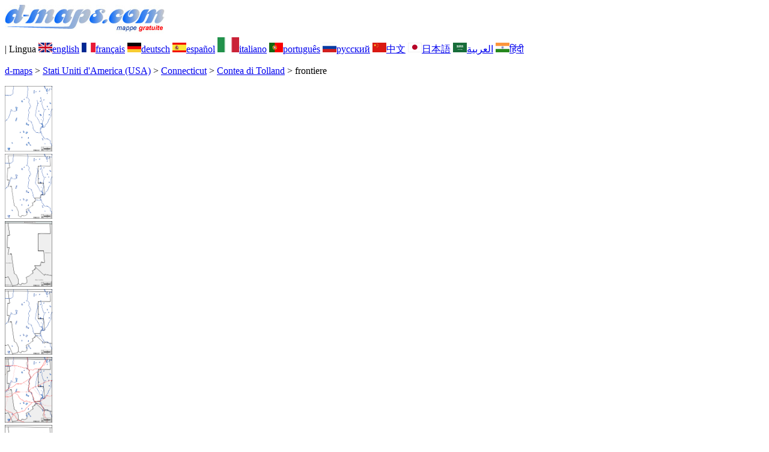

--- FILE ---
content_type: text/html; charset=UTF-8
request_url: https://d-maps.com/carte.php?num_car=53706&lang=it
body_size: 2363
content:
<!DOCTYPE html><html lang="it"><head><meta charset="UTF-8"><meta name=viewport content="width=device-width, initial-scale=1"><link rel="shortcut icon" href="o/favicon.ico" type="image/x-icon" /><link href="o/dm33_com.css" rel="stylesheet" TYPE="text/css"><link rel="canonical" href="https://www.d-maps.com/carte.php?num_car=53706&lang=it" /><link rel="alternate" hreflang="en" href="https://www.d-maps.com/carte.php?num_car=53706&lang=en"><link rel="alternate" hreflang="fr" href="https://www.d-maps.com/carte.php?num_car=53706&lang=fr"><link rel="alternate" hreflang="de" href="https://www.d-maps.com/carte.php?num_car=53706&lang=de"><link rel="alternate" hreflang="es" href="https://www.d-maps.com/carte.php?num_car=53706&lang=es"><link rel="alternate" hreflang="pt" href="https://www.d-maps.com/carte.php?num_car=53706&lang=pt"><link rel="alternate" hreflang="ru" href="https://www.d-maps.com/carte.php?num_car=53706&lang=ru"><link rel="alternate" hreflang="zh" href="https://www.d-maps.com/carte.php?num_car=53706&lang=zh"><link rel="alternate" hreflang="ja" href="https://www.d-maps.com/carte.php?num_car=53706&lang=ja"><link rel="alternate" hreflang="ar" href="https://www.d-maps.com/carte.php?num_car=53706&lang=ar"><link rel="alternate" hreflang="hi" href="https://www.d-maps.com/carte.php?num_car=53706&lang=hi"><script async src="https://pagead2.googlesyndication.com/pagead/js/adsbygoogle.js?client=ca-pub-9222857090923782"
     crossorigin="anonymous"></script><script async src="https://fundingchoicesmessages.google.com/i/pub-9222857090923782?ers=1" nonce="5_3lYD3slW_1uUPUnNXHkw"></script><script nonce="5_3lYD3slW_1uUPUnNXHkw">(function() {function signalGooglefcPresent() {if (!window.frames['googlefcPresent']) {if (document.body) {const iframe = document.createElement('iframe'); iframe.style = 'width: 0; height: 0; border: none; z-index: -1000; left: -1000px; top: -1000px;'; iframe.style.display = 'none'; iframe.name = 'googlefcPresent'; document.body.appendChild(iframe);} else {setTimeout(signalGooglefcPresent, 0);}}}signalGooglefcPresent();})();</script><meta name="description" content="Contea di Tolland d-maps.com: mappa gratuita, mappa cartografica gratuita, mappa muta gratuita, mappa di base ad alta definizione gratuita. File GIF, PDF, CDR, SVG e WMF, frontiere">
		<meta name="keywords" content="Contea di Tolland, mappe, cartografia, geografia, geografico, sfondi, gratis, bitmap, vettore, GIF, PDF, CDR, SVG, WMF">
	 	<title>Contea di Tolland, d-maps.com: mappa gratuita, mappa muta gratuita, cartina muta gratuita, frontiere</title></head><body><div class="premier_bandeau"><div class="logo_pc"><a href=https://www.d-maps.com/index.php?lang=it><img src="images/logo_it.jpg" alt="logo" ></a></div><div class="drapeaux_pc">| Lingua <a href=https://www.d-maps.com/carte.php?num_car=53706&lang=en class="drapeau" ><img src="images/en.gif" alt="" height = 16 width = 23><span>english</span></a> <a href=https://www.d-maps.com/carte.php?num_car=53706&lang=fr class="drapeau" ><img src="images/fr.gif" alt="" height = 16 width = 23><span>français</span></a> <a href=https://www.d-maps.com/carte.php?num_car=53706&lang=de class="drapeau" ><img src="images/de.gif" alt="" height = 16 width = 23><span>deutsch</span></a> <a href=https://www.d-maps.com/carte.php?num_car=53706&lang=es class="drapeau" ><img src="images/es.gif" alt="" height = 16 width = 23><span>español</span></a> <a href=https://www.d-maps.com/carte.php?num_car=53706&lang=it class="drapeau" ><img src="images/it.gif" alt="" height = 25 width = 36><span>italiano</span></a> <a href=https://www.d-maps.com/carte.php?num_car=53706&lang=pt class="drapeau" ><img src="images/pt.gif" alt="" height = 16 width = 23><span>português</span></a> <a href=https://www.d-maps.com/carte.php?num_car=53706&lang=ru class="drapeau" ><img src="images/ru.gif" alt="" height = 16 width = 23><span>русский</span></a> <a href=https://www.d-maps.com/carte.php?num_car=53706&lang=zh class="drapeau" ><img src="images/zh.gif" alt="" height = 16 width = 23><span>中文</span></a> <a href=https://www.d-maps.com/carte.php?num_car=53706&lang=ja class="drapeau" ><img src="images/ja.gif" alt="" height = 16 width = 23><span>日本語</span></a> <a href=https://www.d-maps.com/carte.php?num_car=53706&lang=ar class="drapeau" ><img src="images/ar.gif" alt="" height = 16 width = 23><span>العربية</span></a> <a href=https://www.d-maps.com/carte.php?num_car=53706&lang=hi class="drapeau" ><img src="images/hi.gif" alt="" height = 16 width = 23><span>हिंदी</span></a></div></div><p class="titre_general"><a href=https://www.d-maps.com/index.php?lang=it class="ariane"> d-maps</a> > <a href=https://www.d-maps.com/continent.php?num_con=11&lang=it class="ariane">Stati Uniti d'America (USA)</a> > <a href=https://www.d-maps.com/continent.php?num_con=38&lang=it class="ariane">Connecticut</a> > <a href=https://www.d-maps.com/pays.php?num_pay=1011&lang=it class="ariane">Contea di Tolland</a> > <span class="jaune">frontiere</span></p><div class="carte_cadre_miniature"><div><a href=https://www.d-maps.com/pays.php?num_pay=1011&lang=it><img src=m/america/usa/connecticut/tolland/tolland01s.gif width=79> </a></div><div><a href=https://www.d-maps.com/pays.php?num_pay=1011&lang=it><img src=m/america/usa/connecticut/tolland/tolland04s.gif width=79> </a></div><div><a href=https://www.d-maps.com/pays.php?num_pay=1011&lang=it><img src=m/america/usa/connecticut/tolland/tolland07s.gif width=79> </a></div><div><a href=https://www.d-maps.com/pays.php?num_pay=1011&lang=it><img src=m/america/usa/connecticut/tolland/tolland10s.gif width=79> </a></div><div><a href=https://www.d-maps.com/pays.php?num_pay=1011&lang=it><img src=m/america/usa/connecticut/tolland/tolland13s.gif width=79> </a></div><div><a href=https://www.d-maps.com/pays.php?num_pay=1011&lang=it><img src=m/america/usa/connecticut/tolland/tolland16s.gif width=79> </a></div><div><a href=https://www.d-maps.com/pays.php?num_pay=1011&lang=it><img src=m/america/usa/connecticut/tolland/tolland19s.gif width=79> </a></div><div><a href=https://www.d-maps.com/pays.php?num_pay=1011&lang=it><img src=m/america/usa/connecticut/tolland/tolland22s.gif width=79> </a></div><div><a href=https://www.d-maps.com/pays.php?num_pay=1011&lang=it><img src=m/america/usa/connecticut/tolland/tolland25s.gif width=79> </a></div><div><a href=https://www.d-maps.com/pays.php?num_pay=1011&lang=it><img src=m/america/usa/connecticut/tolland/tolland28s.gif width=79> </a></div><div><a href=https://www.d-maps.com/pays.php?num_pay=1011&lang=it><img src=m/america/usa/connecticut/tolland/tolland31s.gif width=79> </a></div><div><a href=https://www.d-maps.com/pays.php?num_pay=1011&lang=it><img src=m/america/usa/connecticut/tolland/tolland34s.gif width=79> </a></div><div><a href=https://www.d-maps.com/pays.php?num_pay=1011&lang=it><img src=m/america/usa/connecticut/tolland/tolland37s.gif width=79> </a></div></div><div class="carte_titre_pc">	<img src=images/zz_drapeau.gif class="carte_drapeau" >Contea di Tolland (Connecticut)<div class="carte_locale">Tolland County</div><div class="carte_attributs"><img src="images/coche.png" alt="" class="pays_coche">&nbsp;&nbsp;frontiere</div></div><div class="carte_liens_pub_pc"><div class="carte_liens"><div class="carte_images_fichier"><div><a href="https://www.d-maps.com/m/america/usa/connecticut/tolland/tolland05.gif" title="GIF file"><img src="images/gif.gif" class="carte_liens_fichiers"></a></div><div><a href="https://www.d-maps.com/m/america/usa/connecticut/tolland/tolland05.pdf" title="PDF file"><img src="images/pdf.gif" class="carte_liens_fichiers"></a></div><div><a href="https://d-maps.eu/m/america/usa/connecticut/tolland/tolland05.cdr" title="CDR file" download><img src="images/cdr.gif" class="carte_liens_fichiers"></a></div><div><a href="https://d-maps.eu/m/america/usa/connecticut/tolland/tolland05.svg" title="SVG file"><img src="images/svg.gif" class="carte_liens_fichiers"></a></div><div><a href="https://d-maps.eu/m/america/usa/connecticut/tolland/tolland05.wmf" title="WMF file" download><img src="images/wmf.gif" class="carte_liens_fichiers"></a></div></div><div class="carte_images_fichier"><div><a href=https://www.d-maps.com/carte.php?num_car=53705&lang=it  title=Precedente><img src="images/previous2.gif" class="carte_liens_fichiers" width=101 height=40></a></div><div><a href=https://www.d-maps.com/carte.php?num_car=53707&lang=it title=Successiva><img src="images/next2.gif" class="carte_liens_fichiers" width=101 height=40></a></div></div></div><div class="carte_pub_top"><ins class="adsbygoogle"
     style="display:inline-block;width:890px;height:109px"
     data-ad-client="ca-pub-9222857090923782"
     data-ad-slot="7497163916"></ins>
<script>
     (adsbygoogle = window.adsbygoogle || []).push({});
</script></div></div><div class="carte_centrale"><div class="carte_centrale_pub"><ins class="adsbygoogle"
     style="display:inline-block;width:160px;height:600px"
     data-ad-client="ca-pub-9222857090923782"
     data-ad-slot="5025820828"></ins>
<script>
     (adsbygoogle = window.adsbygoogle || []).push({});
</script></div><div class="carte_centrale_pub"><a title="Contea di Tolland : d-maps.com: mappa gratuita, mappa muta gratuita, cartina muta gratuita : frontiere"><img src="m/america/usa/connecticut/tolland/tolland05.gif" alt="Contea di Tolland : d-maps.com: mappa gratuita, mappa muta gratuita, cartina muta gratuita : frontiere" width=713></a></div></div><div class="carte_bottom"><script async src="https://pagead2.googlesyndication.com/pagead/js/adsbygoogle.js?client=ca-pub-9222857090923782"
     crossorigin="anonymous"></script><ins class="adsbygoogle"
     style="display:inline-block;width:1200px;height:140px"
     data-ad-client="ca-pub-9222857090923782"
     data-ad-slot="5198804423"></ins>
<script>
     (adsbygoogle = window.adsbygoogle || []).push({});
</script></div><div class="carte_complementaire"><strong><font color="#964150">Contea di Tolland : principali città</font></strong><br><br>Andover - Bolton - Columbia - Coventry - Ellington - Hebron - Mansfield - Somers - Stafford - Storrs - Tolland - Union - Vernon - Willington  </div><p class="bandeau_bottom">| <a href="https://www.d-maps.com/infos.php?lang=it" class="bandeau_bottom_liens_pc">Chi siamo </a>| <a href="https://www.d-maps.com/conditions.php?lang=it" class="bandeau_bottom_liens_pc">Condizioni d'uso </a>| <a href="https://www.d-maps.com/guest.php?lang=it" class="bandeau_bottom_liens_pc">libro degli ospiti </a>| <a href="https://www.d-maps.com/confidentialite.php?lang=it" class="bandeau_bottom_liens_pc">politica sulla riservatezza </a> <a title=" Protected by CopyrightFrance.com " href="https://www.copyrightfrance.com/certificat-depot-copyright-france-58KU297-lgus.htm" target="_blank"><img src="images/58KU297-2.gif" alt=" CopyrightFrance.com " class="protected" width=236 height=19></a></p><div class="copyright_pc">&copy; 2007-2026&nbsp;https://www.d-maps.com</div>	</body></html>

--- FILE ---
content_type: text/html; charset=utf-8
request_url: https://www.google.com/recaptcha/api2/aframe
body_size: 266
content:
<!DOCTYPE HTML><html><head><meta http-equiv="content-type" content="text/html; charset=UTF-8"></head><body><script nonce="DtGHMnh86hXhBgps3gdYrA">/** Anti-fraud and anti-abuse applications only. See google.com/recaptcha */ try{var clients={'sodar':'https://pagead2.googlesyndication.com/pagead/sodar?'};window.addEventListener("message",function(a){try{if(a.source===window.parent){var b=JSON.parse(a.data);var c=clients[b['id']];if(c){var d=document.createElement('img');d.src=c+b['params']+'&rc='+(localStorage.getItem("rc::a")?sessionStorage.getItem("rc::b"):"");window.document.body.appendChild(d);sessionStorage.setItem("rc::e",parseInt(sessionStorage.getItem("rc::e")||0)+1);localStorage.setItem("rc::h",'1769596892830');}}}catch(b){}});window.parent.postMessage("_grecaptcha_ready", "*");}catch(b){}</script></body></html>

--- FILE ---
content_type: application/javascript; charset=utf-8
request_url: https://fundingchoicesmessages.google.com/f/AGSKWxWzrxRLSjeBmjo3ru0TMIVGQwvzCOkbKkPIlH235Jn08-5Dkejqi-a-XBx4JkPGp_mtxRIhNeHK-O-MMSbgEJo_hxBNrAV8dzjgTvxmDWuqzS8Wc4-eHfGKZLcUKc6hTcXKBACEzqIU1AQ6zy5_5A_Fxpnl8lOmcw5Wnld2nq_rj1BN_tche6dpUXS2/__adscommon./trafficadpdf02._adaptvad./assets/ads3--ads4.htm
body_size: -1284
content:
window['216dce93-6a85-448a-8d7c-94e4fbe5751d'] = true;